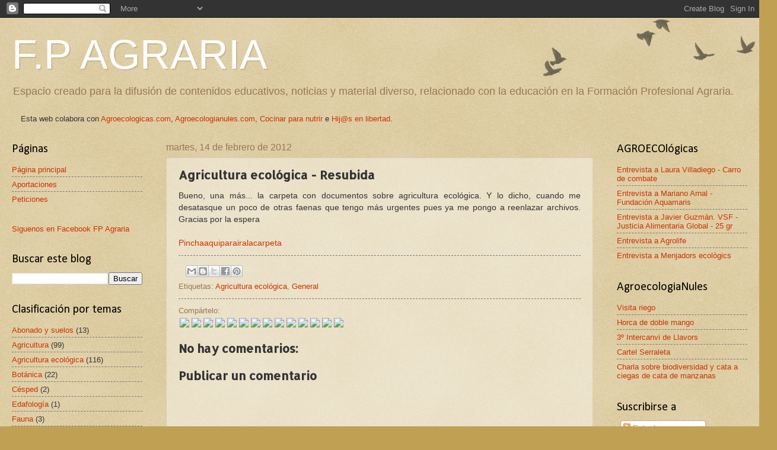

--- FILE ---
content_type: text/html; charset=UTF-8
request_url: http://www.fpagraria.com/2012/02/agricultura-ecologica-resubida.html
body_size: 15962
content:
<!DOCTYPE html>
<html class='v2' dir='ltr' xmlns='http://www.w3.org/1999/xhtml' xmlns:b='http://www.google.com/2005/gml/b' xmlns:data='http://www.google.com/2005/gml/data' xmlns:expr='http://www.google.com/2005/gml/expr'>
<head>
<link href='https://www.blogger.com/static/v1/widgets/335934321-css_bundle_v2.css' rel='stylesheet' type='text/css'/>
<meta content='IE=EmulateIE7' http-equiv='X-UA-Compatible'/>
<meta content='width=1100' name='viewport'/>
<meta content='text/html; charset=UTF-8' http-equiv='Content-Type'/>
<meta content='blogger' name='generator'/>
<link href='http://www.fpagraria.com/favicon.ico' rel='icon' type='image/x-icon'/>
<link href='http://www.fpagraria.com/2012/02/agricultura-ecologica-resubida.html' rel='canonical'/>
<link rel="alternate" type="application/atom+xml" title="F.P AGRARIA - Atom" href="http://www.fpagraria.com/feeds/posts/default" />
<link rel="alternate" type="application/rss+xml" title="F.P AGRARIA - RSS" href="http://www.fpagraria.com/feeds/posts/default?alt=rss" />
<link rel="service.post" type="application/atom+xml" title="F.P AGRARIA - Atom" href="https://www.blogger.com/feeds/5764761805647296269/posts/default" />

<link rel="alternate" type="application/atom+xml" title="F.P AGRARIA - Atom" href="http://www.fpagraria.com/feeds/107131044364725329/comments/default" />
<!--Can't find substitution for tag [blog.ieCssRetrofitLinks]-->
<meta content='http://www.fpagraria.com/2012/02/agricultura-ecologica-resubida.html' property='og:url'/>
<meta content='Agricultura ecológica - Resubida' property='og:title'/>
<meta content=' Bueno, una más... la carpeta con documentos sobre agricultura ecológica. Y lo dicho, cuando me desatasque un poco de otras faenas que tengo...' property='og:description'/>
<title>F.P AGRARIA: Agricultura ecológica - Resubida</title>
<style type='text/css'>@font-face{font-family:'Allerta Stencil';font-style:normal;font-weight:400;font-display:swap;src:url(//fonts.gstatic.com/s/allertastencil/v24/HTx0L209KT-LmIE9N7OR6eiycOe1_Db29XP-vA.woff2)format('woff2');unicode-range:U+0000-00FF,U+0131,U+0152-0153,U+02BB-02BC,U+02C6,U+02DA,U+02DC,U+0304,U+0308,U+0329,U+2000-206F,U+20AC,U+2122,U+2191,U+2193,U+2212,U+2215,U+FEFF,U+FFFD;}@font-face{font-family:'Calibri';font-style:normal;font-weight:400;font-display:swap;src:url(//fonts.gstatic.com/l/font?kit=J7afnpV-BGlaFfdAhLEY67FIEjg&skey=a1029226f80653a8&v=v15)format('woff2');unicode-range:U+0000-00FF,U+0131,U+0152-0153,U+02BB-02BC,U+02C6,U+02DA,U+02DC,U+0304,U+0308,U+0329,U+2000-206F,U+20AC,U+2122,U+2191,U+2193,U+2212,U+2215,U+FEFF,U+FFFD;}</style>
<style id='page-skin-1' type='text/css'><!--
/*
-----------------------------------------------
Blogger Template Style
Name:     Watermark
Designer: Josh Peterson
URL:      www.noaesthetic.com
----------------------------------------------- */
/* Variable definitions
====================
<Variable name="keycolor" description="Main Color" type="color" default="#c0a154"/>
<Group description="Page Text" selector="body">
<Variable name="body.font" description="Font" type="font"
default="normal normal 14px Arial, Tahoma, Helvetica, FreeSans, sans-serif"/>
<Variable name="body.text.color" description="Text Color" type="color" default="#333333"/>
</Group>
<Group description="Backgrounds" selector=".main-inner">
<Variable name="body.background.color" description="Outer Background" type="color" default="#c0a154"/>
<Variable name="footer.background.color" description="Footer Background" type="color" default="transparent"/>
</Group>
<Group description="Links" selector=".main-inner">
<Variable name="link.color" description="Link Color" type="color" default="#cc3300"/>
<Variable name="link.visited.color" description="Visited Color" type="color" default="#993322"/>
<Variable name="link.hover.color" description="Hover Color" type="color" default="#ff3300"/>
</Group>
<Group description="Blog Title" selector=".header h1">
<Variable name="header.font" description="Title Font" type="font"
default="normal normal 60px Georgia, Utopia, 'Palatino Linotype', Palatino, serif"/>
<Variable name="header.text.color" description="Title Color" type="color" default="#ffffff" />
</Group>
<Group description="Blog Description" selector=".header .description">
<Variable name="description.text.color" description="Description Color" type="color"
default="#997755" />
</Group>
<Group description="Tabs Text" selector=".tabs-inner .widget li a">
<Variable name="tabs.font" description="Font" type="font"
default="normal normal 20px Georgia, Utopia, 'Palatino Linotype', Palatino, serif"/>
<Variable name="tabs.text.color" description="Text Color" type="color" default="#cc3300"/>
<Variable name="tabs.selected.text.color" description="Selected Color" type="color" default="#000000"/>
</Group>
<Group description="Tabs Background" selector=".tabs-outer .PageList">
<Variable name="tabs.background.color" description="Background Color" type="color" default="transparent"/>
<Variable name="tabs.separator.color" description="Separator Color" type="color" default="#c0a154"/>
</Group>
<Group description="Date Header" selector="h2.date-header">
<Variable name="date.font" description="Font" type="font"
default="normal normal 16px Arial, Tahoma, Helvetica, FreeSans, sans-serif"/>
<Variable name="date.text.color" description="Text Color" type="color" default="#997755"/>
</Group>
<Group description="Post" selector="h3.post-title, .comments h4">
<Variable name="post.title.font" description="Title Font" type="font"
default="normal normal 30px Georgia, Utopia, 'Palatino Linotype', Palatino, serif"/>
<Variable name="post.background.color" description="Background Color" type="color" default="transparent"/>
<Variable name="post.border.color" description="Border Color" type="color" default="#ccbb99" />
</Group>
<Group description="Post Footer" selector=".post-footer">
<Variable name="post.footer.text.color" description="Text Color" type="color" default="#997755"/>
</Group>
<Group description="Gadgets" selector="h2">
<Variable name="widget.title.font" description="Title Font" type="font"
default="normal normal 20px Georgia, Utopia, 'Palatino Linotype', Palatino, serif"/>
<Variable name="widget.title.text.color" description="Title Color" type="color" default="#000000"/>
<Variable name="widget.alternate.text.color" description="Alternate Color" type="color" default="#777777"/>
</Group>
<Group description="Footer" selector=".footer-inner">
<Variable name="footer.text.color" description="Text Color" type="color" default="#333333"/>
<Variable name="footer.widget.title.text.color" description="Gadget Title Color" type="color" default="#000000"/>
</Group>
<Group description="Footer Links" selector=".footer-inner">
<Variable name="footer.link.color" description="Link Color" type="color" default="#cc3300"/>
<Variable name="footer.link.visited.color" description="Visited Color" type="color" default="#993322"/>
<Variable name="footer.link.hover.color" description="Hover Color" type="color" default="#ff3300"/>
</Group>
<Variable name="body.background" description="Body Background" type="background"
color="#c0a154" default="$(color) url(//www.blogblog.com/1kt/watermark/body_background_birds.png) repeat scroll top left"/>
<Variable name="body.background.overlay" description="Overlay Background" type="background" color="#c0a154"
default="transparent url(//www.blogblog.com/1kt/watermark/body_overlay_birds.png) no-repeat scroll top right"/>
<Variable name="body.background.overlay.height" description="Overlay Background Height" type="length" default="121px"/>
<Variable name="tabs.background.inner" description="Tabs Background Inner" type="url" default="none"/>
<Variable name="tabs.background.outer" description="Tabs Background Outer" type="url" default="none"/>
<Variable name="tabs.border.size" description="Tabs Border Size" type="length" default="0"/>
<Variable name="tabs.shadow.spread" description="Tabs Shadow Spread" type="length" default="0"/>
<Variable name="main.padding.top" description="Main Padding Top" type="length" default="30px"/>
<Variable name="main.cap.height" description="Main Cap Height" type="length" default="0"/>
<Variable name="main.cap.image" description="Main Cap Image" type="url" default="none"/>
<Variable name="main.cap.overlay" description="Main Cap Overlay" type="url" default="none"/>
<Variable name="main.background" description="Main Background" type="background"
default="transparent none no-repeat scroll top left"/>
<Variable name="post.background.url" description="Post Background URL" type="url"
default="url(//www.blogblog.com/1kt/watermark/post_background_birds.png)"/>
<Variable name="post.border.size" description="Post Border Size" type="length" default="1px"/>
<Variable name="post.border.style" description="Post Border Style" type="string" default="dotted"/>
<Variable name="post.shadow.spread" description="Post Shadow Spread" type="length" default="0"/>
<Variable name="footer.background" description="Footer Background" type="background"
color="#330000" default="$(color) url(//www.blogblog.com/1kt/watermark/body_background_navigator.png) repeat scroll top left"/>
<Variable name="mobile.background.overlay" description="Mobile Background Overlay" type="string"
default="transparent none repeat scroll top left"/>
<Variable name="startSide" description="Side where text starts in blog language" type="automatic" default="left"/>
<Variable name="endSide" description="Side where text ends in blog language" type="automatic" default="right"/>
*/
/* Use this with templates/1ktemplate-*.html */
/* Content
----------------------------------------------- */
body, .body-fauxcolumn-outer {
font: normal normal 14px Arial, Tahoma, Helvetica, FreeSans, sans-serif;
color: #333333;
background: #c0a154 url(http://www.blogblog.com/1kt/watermark/body_background_birds.png) repeat scroll top left;
}
html body .content-outer {
min-width: 0;
max-width: 100%;
width: 100%;
}
.content-outer {
font-size: 92%;
}
a:link {
text-decoration:none;
color: #cc3300;
}
a:visited {
text-decoration:none;
color: #993322;
}
a:hover {
text-decoration:underline;
color: #ff3300;
}
.body-fauxcolumns .cap-top {
margin-top: 30px;
background: transparent url(http://www.blogblog.com/1kt/watermark/body_overlay_birds.png) no-repeat scroll top right;
height: 121px;
}
.content-inner {
padding: 0;
}
/* Header
----------------------------------------------- */
.header-inner .Header .titlewrapper,
.header-inner .Header .descriptionwrapper {
padding-left: 20px;
padding-right: 20px;
}
.Header h1 {
font: normal normal 70px Impact, sans-serif;
color: #ffffff;
text-shadow: 2px 2px rgba(0, 0, 0, .1);
}
.Header h1 a {
color: #ffffff;
}
.Header .description {
font-size: 140%;
color: #997755;
}
/* Tabs
----------------------------------------------- */
.tabs-inner .section {
margin: 0 20px;
}
.tabs-inner .PageList, .tabs-inner .LinkList, .tabs-inner .Labels {
margin-left: -11px;
margin-right: -11px;
background-color: transparent;
border-top: 0 solid #ffffff;
border-bottom: 0 solid #ffffff;
-moz-box-shadow: 0 0 0 rgba(0, 0, 0, .3);
-webkit-box-shadow: 0 0 0 rgba(0, 0, 0, .3);
-goog-ms-box-shadow: 0 0 0 rgba(0, 0, 0, .3);
box-shadow: 0 0 0 rgba(0, 0, 0, .3);
}
.tabs-inner .PageList .widget-content,
.tabs-inner .LinkList .widget-content,
.tabs-inner .Labels .widget-content {
margin: -3px -11px;
background: transparent none  no-repeat scroll right;
}
.tabs-inner .widget ul {
padding: 2px 25px;
max-height: 34px;
background: transparent none no-repeat scroll left;
}
.tabs-inner .widget li {
border: none;
}
.tabs-inner .widget li a {
display: inline-block;
padding: .25em 1em;
font: normal normal 20px Georgia, Utopia, 'Palatino Linotype', Palatino, serif;
color: #cc3300;
border-right: 1px solid #c0a154;
}
.tabs-inner .widget li:first-child a {
border-left: 1px solid #c0a154;
}
.tabs-inner .widget li.selected a, .tabs-inner .widget li a:hover {
color: #000000;
}
/* Headings
----------------------------------------------- */
h2 {
font: normal normal 20px Calibri;
color: #000000;
margin: 0 0 .5em;
}
h2.date-header {
font: normal normal 16px Arial, Tahoma, Helvetica, FreeSans, sans-serif;
color: #997755;
}
/* Main
----------------------------------------------- */
.main-inner .column-center-inner,
.main-inner .column-left-inner,
.main-inner .column-right-inner {
padding: 0 5px;
}
.main-outer {
margin-top: 0;
background: transparent none no-repeat scroll top left;
}
.main-inner {
padding-top: 30px;
}
.main-cap-top {
position: relative;
}
.main-cap-top .cap-right {
position: absolute;
height: 0;
width: 100%;
bottom: 0;
background: transparent none repeat-x scroll bottom center;
}
.main-cap-top .cap-left {
position: absolute;
height: 245px;
width: 280px;
right: 0;
bottom: 0;
background: transparent none no-repeat scroll bottom left;
}
/* Posts
----------------------------------------------- */
.post-outer {
padding: 15px 20px;
margin: 0 0 25px;
background: transparent url(http://www.blogblog.com/1kt/watermark/post_background_birds.png) repeat scroll top left;
_background-image: none;
border: dotted 1px #ccbb99;
-moz-box-shadow: 0 0 0 rgba(0, 0, 0, .1);
-webkit-box-shadow: 0 0 0 rgba(0, 0, 0, .1);
-goog-ms-box-shadow: 0 0 0 rgba(0, 0, 0, .1);
box-shadow: 0 0 0 rgba(0, 0, 0, .1);
}
h3.post-title {
font: normal bold 20px Allerta Stencil;
margin: 0;
}
.comments h4 {
font: normal bold 20px Allerta Stencil;
margin: 1em 0 0;
}
.post-body {
font-size: 105%;
line-height: 1.5;
position: relative;
}
.post-header {
margin: 0 0 1em;
color: #997755;
}
.post-footer {
margin: 10px 0 0;
padding: 10px 0 0;
color: #997755;
border-top: dashed 1px #777777;
}
#blog-pager {
font-size: 140%
}
#comments .comment-author {
padding-top: 1.5em;
border-top: dashed 1px #777777;
background-position: 0 1.5em;
}
#comments .comment-author:first-child {
padding-top: 0;
border-top: none;
}
.avatar-image-container {
margin: .2em 0 0;
}
/* Comments
----------------------------------------------- */
.comments .comments-content .icon.blog-author {
background-repeat: no-repeat;
background-image: url([data-uri]);
}
.comments .comments-content .loadmore a {
border-top: 1px solid #777777;
border-bottom: 1px solid #777777;
}
.comments .continue {
border-top: 2px solid #777777;
}
/* Widgets
----------------------------------------------- */
.widget ul, .widget #ArchiveList ul.flat {
padding: 0;
list-style: none;
}
.widget ul li, .widget #ArchiveList ul.flat li {
padding: .35em 0;
text-indent: 0;
border-top: dashed 1px #777777;
}
.widget ul li:first-child, .widget #ArchiveList ul.flat li:first-child {
border-top: none;
}
.widget .post-body ul {
list-style: disc;
}
.widget .post-body ul li {
border: none;
}
.widget .zippy {
color: #777777;
}
.post-body img, .post-body .tr-caption-container, .Profile img, .Image img,
.BlogList .item-thumbnail img {
padding: 5px;
background: #fff;
-moz-box-shadow: 1px 1px 5px rgba(0, 0, 0, .5);
-webkit-box-shadow: 1px 1px 5px rgba(0, 0, 0, .5);
-goog-ms-box-shadow: 1px 1px 5px rgba(0, 0, 0, .5);
box-shadow: 1px 1px 5px rgba(0, 0, 0, .5);
}
.post-body img, .post-body .tr-caption-container {
padding: 8px;
}
.post-body .tr-caption-container {
color: #333333;
}
.post-body .tr-caption-container img {
padding: 0;
background: transparent;
border: none;
-moz-box-shadow: 0 0 0 rgba(0, 0, 0, .1);
-webkit-box-shadow: 0 0 0 rgba(0, 0, 0, .1);
-goog-ms-box-shadow: 0 0 0 rgba(0, 0, 0, .1);
box-shadow: 0 0 0 rgba(0, 0, 0, .1);
}
/* Footer
----------------------------------------------- */
.footer-outer {
color:#ccbb99;
background: #330000 url(http://www.blogblog.com/1kt/watermark/body_background_navigator.png) repeat scroll top left;
}
.footer-outer a {
color: #ff7755;
}
.footer-outer a:visited {
color: #dd5533;
}
.footer-outer a:hover {
color: #ff9977;
}
.footer-outer .widget h2 {
color: #eeddbb;
}
/* Mobile
----------------------------------------------- */
body.mobile  {
background-size: 100% auto;
}
.mobile .body-fauxcolumn-outer {
background: transparent none repeat scroll top left;
}
html .mobile .mobile-date-outer {
border-bottom: none;
background: transparent url(http://www.blogblog.com/1kt/watermark/post_background_birds.png) repeat scroll top left;
_background-image: none;
margin-bottom: 10px;
}
.mobile .main-cap-top {
z-index: -1;
}
.mobile .content-outer {
font-size: 100%;
}
.mobile .post-outer {
padding: 10px;
}
.mobile .main-cap-top .cap-left {
background: transparent none no-repeat scroll bottom left;
}
.mobile .body-fauxcolumns .cap-top {
margin: 0;
}
.mobile-link-button {
background: transparent url(http://www.blogblog.com/1kt/watermark/post_background_birds.png) repeat scroll top left;
}
.mobile-link-button a:link, .mobile-link-button a:visited {
color: #cc3300;
}
.mobile-index-date .date-header {
color: #997755;
}
.mobile-index-contents {
color: #333333;
}
.mobile .tabs-inner .section {
margin: 0;
}
.mobile .tabs-inner .PageList {
margin-left: 0;
margin-right: 0;
}
.mobile .tabs-inner .PageList .widget-content {
margin: 0;
color: #000000;
background: transparent url(http://www.blogblog.com/1kt/watermark/post_background_birds.png) repeat scroll top left;
}
.mobile .tabs-inner .PageList .widget-content .pagelist-arrow {
border-left: 1px solid #c0a154;
}

--></style>
<style id='template-skin-1' type='text/css'><!--
body {
min-width: 1280px;
}
.content-outer, .content-fauxcolumn-outer, .region-inner {
min-width: 1280px;
max-width: 1280px;
_width: 1280px;
}
.main-inner .columns {
padding-left: 260px;
padding-right: 260px;
}
.main-inner .fauxcolumn-center-outer {
left: 260px;
right: 260px;
/* IE6 does not respect left and right together */
_width: expression(this.parentNode.offsetWidth -
parseInt("260px") -
parseInt("260px") + 'px');
}
.main-inner .fauxcolumn-left-outer {
width: 260px;
}
.main-inner .fauxcolumn-right-outer {
width: 260px;
}
.main-inner .column-left-outer {
width: 260px;
right: 100%;
margin-left: -260px;
}
.main-inner .column-right-outer {
width: 260px;
margin-right: -260px;
}
#layout {
min-width: 0;
}
#layout .content-outer {
min-width: 0;
width: 800px;
}
#layout .region-inner {
min-width: 0;
width: auto;
}
--></style>
<!-- EFECTO PUSHBUTTON EN BOOKMARKS -->
<style type='text/css'>
 .pushbutton a:hover{
 position: relative;
 top: 1px; left: 1px;
 outline:none;
 }
 .bookmark table{
 background-color:#000911;
 border:1px hidden gray;
 padding:10px;

 }
 .bookmark td{
 font-size: 1em;
 text-align: center;
 vertical-align: middle;
 color: #CCCCCC;
 }
 .bookmark img{
 vertical-align: middle;
 }
 </style>
<link href='https://www.blogger.com/dyn-css/authorization.css?targetBlogID=5764761805647296269&amp;zx=8c433056-9f94-49b1-a441-e65c56c8ce3a' media='none' onload='if(media!=&#39;all&#39;)media=&#39;all&#39;' rel='stylesheet'/><noscript><link href='https://www.blogger.com/dyn-css/authorization.css?targetBlogID=5764761805647296269&amp;zx=8c433056-9f94-49b1-a441-e65c56c8ce3a' rel='stylesheet'/></noscript>
<meta name='google-adsense-platform-account' content='ca-host-pub-1556223355139109'/>
<meta name='google-adsense-platform-domain' content='blogspot.com'/>

</head>
<body class='loading'>
<div class='navbar section' id='navbar'><div class='widget Navbar' data-version='1' id='Navbar1'><script type="text/javascript">
    function setAttributeOnload(object, attribute, val) {
      if(window.addEventListener) {
        window.addEventListener('load',
          function(){ object[attribute] = val; }, false);
      } else {
        window.attachEvent('onload', function(){ object[attribute] = val; });
      }
    }
  </script>
<div id="navbar-iframe-container"></div>
<script type="text/javascript" src="https://apis.google.com/js/platform.js"></script>
<script type="text/javascript">
      gapi.load("gapi.iframes:gapi.iframes.style.bubble", function() {
        if (gapi.iframes && gapi.iframes.getContext) {
          gapi.iframes.getContext().openChild({
              url: 'https://www.blogger.com/navbar/5764761805647296269?po\x3d107131044364725329\x26origin\x3dhttp://www.fpagraria.com',
              where: document.getElementById("navbar-iframe-container"),
              id: "navbar-iframe"
          });
        }
      });
    </script><script type="text/javascript">
(function() {
var script = document.createElement('script');
script.type = 'text/javascript';
script.src = '//pagead2.googlesyndication.com/pagead/js/google_top_exp.js';
var head = document.getElementsByTagName('head')[0];
if (head) {
head.appendChild(script);
}})();
</script>
</div></div>
<div class='body-fauxcolumns'>
<div class='fauxcolumn-outer body-fauxcolumn-outer'>
<div class='cap-top'>
<div class='cap-left'></div>
<div class='cap-right'></div>
</div>
<div class='fauxborder-left'>
<div class='fauxborder-right'></div>
<div class='fauxcolumn-inner'>
</div>
</div>
<div class='cap-bottom'>
<div class='cap-left'></div>
<div class='cap-right'></div>
</div>
</div>
</div>
<div class='content'>
<div class='content-fauxcolumns'>
<div class='fauxcolumn-outer content-fauxcolumn-outer'>
<div class='cap-top'>
<div class='cap-left'></div>
<div class='cap-right'></div>
</div>
<div class='fauxborder-left'>
<div class='fauxborder-right'></div>
<div class='fauxcolumn-inner'>
</div>
</div>
<div class='cap-bottom'>
<div class='cap-left'></div>
<div class='cap-right'></div>
</div>
</div>
</div>
<div class='content-outer'>
<div class='content-cap-top cap-top'>
<div class='cap-left'></div>
<div class='cap-right'></div>
</div>
<div class='fauxborder-left content-fauxborder-left'>
<div class='fauxborder-right content-fauxborder-right'></div>
<div class='content-inner'>
<header>
<div class='header-outer'>
<div class='header-cap-top cap-top'>
<div class='cap-left'></div>
<div class='cap-right'></div>
</div>
<div class='fauxborder-left header-fauxborder-left'>
<div class='fauxborder-right header-fauxborder-right'></div>
<div class='region-inner header-inner'>
<div class='header section' id='header'><div class='widget Header' data-version='1' id='Header1'>
<div id='header-inner'>
<div class='titlewrapper'>
<h1 class='title'>
<a href='http://www.fpagraria.com/'>
F.P AGRARIA
</a>
</h1>
</div>
<div class='descriptionwrapper'>
<p class='description'><span>Espacio creado para la difusión de contenidos educativos, noticias y material diverso, relacionado con la educación en la Formación Profesional Agraria.</span></p>
</div>
</div>
</div></div>
</div>
</div>
<div class='header-cap-bottom cap-bottom'>
<div class='cap-left'></div>
<div class='cap-right'></div>
</div>
</div>
</header>
<div class='tabs-outer'>
<div class='tabs-cap-top cap-top'>
<div class='cap-left'></div>
<div class='cap-right'></div>
</div>
<div class='fauxborder-left tabs-fauxborder-left'>
<div class='fauxborder-right tabs-fauxborder-right'></div>
<div class='region-inner tabs-inner'>
<div class='tabs section' id='crosscol'><div class='widget Text' data-version='1' id='Text1'>
<div class='widget-content'>
<span style="font-weight: normal;">Esta web colabora con </span><b style="font-weight: normal;"><a href="http://agroecologicas.com/">Agroecologicas.com</a>, </b> <b style="font-weight: normal;"><a href="http://agroecologianules.blogspot.com/">Agroecologianules.com</a>, </b><b style="font-weight: normal;"><a href="http://cocinarparanutrir.blogspot.com/">Cocinar para nutrir</a> e <a href="http://www.hijosenlibertad.com">Hij@s en libertad</a>.</b>
</div>
<div class='clear'></div>
</div></div>
<div class='tabs no-items section' id='crosscol-overflow'></div>
</div>
</div>
<div class='tabs-cap-bottom cap-bottom'>
<div class='cap-left'></div>
<div class='cap-right'></div>
</div>
</div>
<div class='main-outer'>
<div class='main-cap-top cap-top'>
<div class='cap-left'></div>
<div class='cap-right'></div>
</div>
<div class='fauxborder-left main-fauxborder-left'>
<div class='fauxborder-right main-fauxborder-right'></div>
<div class='region-inner main-inner'>
<div class='columns fauxcolumns'>
<div class='fauxcolumn-outer fauxcolumn-center-outer'>
<div class='cap-top'>
<div class='cap-left'></div>
<div class='cap-right'></div>
</div>
<div class='fauxborder-left'>
<div class='fauxborder-right'></div>
<div class='fauxcolumn-inner'>
</div>
</div>
<div class='cap-bottom'>
<div class='cap-left'></div>
<div class='cap-right'></div>
</div>
</div>
<div class='fauxcolumn-outer fauxcolumn-left-outer'>
<div class='cap-top'>
<div class='cap-left'></div>
<div class='cap-right'></div>
</div>
<div class='fauxborder-left'>
<div class='fauxborder-right'></div>
<div class='fauxcolumn-inner'>
</div>
</div>
<div class='cap-bottom'>
<div class='cap-left'></div>
<div class='cap-right'></div>
</div>
</div>
<div class='fauxcolumn-outer fauxcolumn-right-outer'>
<div class='cap-top'>
<div class='cap-left'></div>
<div class='cap-right'></div>
</div>
<div class='fauxborder-left'>
<div class='fauxborder-right'></div>
<div class='fauxcolumn-inner'>
</div>
</div>
<div class='cap-bottom'>
<div class='cap-left'></div>
<div class='cap-right'></div>
</div>
</div>
<!-- corrects IE6 width calculation -->
<div class='columns-inner'>
<div class='column-center-outer'>
<div class='column-center-inner'>
<div class='main section' id='main'><div class='widget Blog' data-version='1' id='Blog1'>
<div class='blog-posts hfeed'>

          <div class="date-outer">
        
<h2 class='date-header'><span>martes, 14 de febrero de 2012</span></h2>

          <div class="date-posts">
        
<div class='post-outer'>
<div class='post hentry'>
<a name='107131044364725329'></a>
<h3 class='post-title entry-title'>
Agricultura ecológica - Resubida
</h3>
<div class='post-header'>
<div class='post-header-line-1'></div>
</div>
<div class='post-body entry-content' id='post-body-107131044364725329'>
<div style="text-align: justify;">
Bueno, una más... la carpeta con documentos sobre agricultura ecológica. Y lo dicho, cuando me desatasque un poco de otras faenas que tengo más urgentes pues ya me pongo a reenlazar archivos. Gracias por la espera</div>
<div style="text-align: justify;">
<br /></div>
<div style="text-align: justify;">
<a href="http://adf.ly/5UQKR" target="_blank">Pinchaaquiparairalacarpeta</a></div>
<div style='clear: both;'></div>
</div>
<div class='post-footer'>
<div class='post-footer-line post-footer-line-1'><span class='post-comment-link'>
</span>
<div class='post-share-buttons goog-inline-block'>
<a class='goog-inline-block share-button sb-email' href='https://www.blogger.com/share-post.g?blogID=5764761805647296269&postID=107131044364725329&target=email' target='_blank' title='Enviar por correo electrónico'><span class='share-button-link-text'>Enviar por correo electrónico</span></a><a class='goog-inline-block share-button sb-blog' href='https://www.blogger.com/share-post.g?blogID=5764761805647296269&postID=107131044364725329&target=blog' onclick='window.open(this.href, "_blank", "height=270,width=475"); return false;' target='_blank' title='Escribe un blog'><span class='share-button-link-text'>Escribe un blog</span></a><a class='goog-inline-block share-button sb-twitter' href='https://www.blogger.com/share-post.g?blogID=5764761805647296269&postID=107131044364725329&target=twitter' target='_blank' title='Compartir en X'><span class='share-button-link-text'>Compartir en X</span></a><a class='goog-inline-block share-button sb-facebook' href='https://www.blogger.com/share-post.g?blogID=5764761805647296269&postID=107131044364725329&target=facebook' onclick='window.open(this.href, "_blank", "height=430,width=640"); return false;' target='_blank' title='Compartir con Facebook'><span class='share-button-link-text'>Compartir con Facebook</span></a><a class='goog-inline-block share-button sb-pinterest' href='https://www.blogger.com/share-post.g?blogID=5764761805647296269&postID=107131044364725329&target=pinterest' target='_blank' title='Compartir en Pinterest'><span class='share-button-link-text'>Compartir en Pinterest</span></a>
</div>
<span class='post-backlinks post-comment-link'>
</span>
<span class='post-icons'>
<span class='item-control blog-admin pid-237507176'>
<a href='https://www.blogger.com/post-edit.g?blogID=5764761805647296269&postID=107131044364725329&from=pencil' title='Editar entrada'>
<img alt='' class='icon-action' height='18' src='https://resources.blogblog.com/img/icon18_edit_allbkg.gif' width='18'/>
</a>
</span>
</span>
</div>
<div class='post-footer-line post-footer-line-2'><span class='post-labels'>
Etiquetas:
<a href='http://www.fpagraria.com/search/label/Agricultura%20ecol%C3%B3gica' rel='tag'>Agricultura ecológica</a>,
<a href='http://www.fpagraria.com/search/label/General' rel='tag'>General</a>
</span>
</div>
<div class='post-footer-line post-footer-line-3'><span class='reaction-buttons'>
<p align='left' class='post-footer'>
<td style='vertical-align:middle' valign='middle' width='15%'><div>Compártelo:</div></td><span class='pushbutton'><a href='http://del.icio.us/post?url=http://www.fpagraria.com/2012/02/agricultura-ecologica-resubida.html&title=Agricultura ecológica - Resubida' rel='nofollow' target='_blank'><img src='http://img188.imageshack.us/img188/5378/delicioushx9.gif' style='border:0px; padding:2px' valign='bottom'/></a></span><span class='pushbutton'><a href='http://bitacoras.com/anotaciones/http://www.fpagraria.com/2012/02/agricultura-ecologica-resubida.html'><img src='http://img10.imageshack.us/img10/9247/bitacoras.png' style='border:0px; padding:2px' valign='bottom'/></a></span><span class='pushbutton'><a href='http://www.fpagraria.com/feeds/posts/default' rel='nofollow' target='_blank'><img src='http://img188.imageshack.us/img188/9284/rssf.png' style='border:0px; padding:2px' valign='bottom'/></a></span><span class='pushbutton'><a href='http://digg.com/submit?url=http://www.fpagraria.com/2012/02/agricultura-ecologica-resubida.html&title=Agricultura ecológica - Resubida' rel='nofollow' target='_blank'><img src='http://img46.imageshack.us/img46/5803/digggn.gif' style='border:0px; padding:2px' valign='bottom'/></a></span><span class='pushbutton'><a href='http://www.google.com/bookmarks/mark?op=edit&bkmk=http://www.fpagraria.com/2012/02/agricultura-ecologica-resubida.html&title=Agricultura ecológica - Resubida' rel='nofollow' target='_blank'><img src='http://img34.imageshack.us/img34/2607/googlez.png' style='border:0px; padding:2px' valign='bottom'/></a></span><span class='pushbutton'><a href='http://myweb2.search.yahoo.com/myresults/bookmarklet?url=http://www.fpagraria.com/2012/02/agricultura-ecologica-resubida.html&title=Agricultura ecológica - Resubida' rel='nofollow' target='_blank'><img src='http://img207.imageshack.us/img207/6710/yahooweb.gif' style='border:0px; padding:2px' valign='bottom'/></a></span><span class='pushbutton'><a href='http://www.technorati.com/faves?url=http://www.fpagraria.com/2012/02/agricultura-ecologica-resubida.html&title=Agricultura ecológica - Resubida' rel='nofollow' target='_blank'><img src='http://img231.imageshack.us/img231/4666/technorati.gif' style='border:0px; padding:2px' valign='bottom'/></a></span><span class='pushbutton'><a href='http://meneame.net/submit.php?url=http://www.fpagraria.com/2012/02/agricultura-ecologica-resubida.html&title=Agricultura ecológica - Resubida' rel='nofollow' target='_blank'><img src='http://img207.imageshack.us/img207/3607/meneame.png' style='border:0px; padding:2px' valign='bottom'/></a></span><span class='pushbutton'><a href='http://tec.fresqui.com/post?url=http://www.fpagraria.com/2012/02/agricultura-ecologica-resubida.html&title=Agricultura ecológica - Resubida' rel='nofollow' target='_blank'><img src='http://img36.imageshack.us/img36/4478/fresquiam.png' style='border:0px; padding:2px' valign='bottom'/></a></span><span class='pushbutton'><a href='http://enchilame.com/submit.php?url=http://www.fpagraria.com/2012/02/agricultura-ecologica-resubida.html&title=Agricultura ecológica - Resubida' rel='nofollow' target='_blank'><img src='http://img41.imageshack.us/img41/517/enchilame.png' style='border:0px; padding:2px' valign='bottom'/></a></span><span class='pushbutton'><a href='http://twitter.com/home/?status=http://www.fpagraria.com/2012/02/agricultura-ecologica-resubida.html&title=Agricultura ecológica - Resubida' rel='nofollow' target='_blank'><img src='http://img60.imageshack.us/img60/2700/twitterq.png' style='border:0px; padding:2px' valign='bottom'/></a></span><span class='pushbutton'><a href='https://favorites.live.com/quickadd.aspx?marklet=1&mkt=en-us&url=http://www.fpagraria.com/2012/02/agricultura-ecologica-resubida.html&title=Agricultura ecológica - Resubida' rel='nofollow' target='_blank'><img src='http://img26.imageshack.us/img26/2134/liverww.png' style='border:0px; padding:2px' valign='bottom'/></a></span><span class='pushbutton'><a href='http://myspace.com/Modules/PostTo/Pages/?u=http://www.fpagraria.com/2012/02/agricultura-ecologica-resubida.html&t=Agricultura ecológica - Resubida' rel='nofollow' target='_blank'><img src='http://img8.imageshack.us/img8/8239/myspacexhm.png' style='border:0px; padding:2px' valign='bottom'/></a></span><span class='pushbutton'><a href='http://facebook.com/share.php?u=http://www.fpagraria.com/2012/02/agricultura-ecologica-resubida.html&title=Agricultura ecológica - Resubida' rel='nofollow' target='_blank'><img src='http://img170.imageshack.us/img170/3513/facebooko.png' style='border:0px; padding:2px' valign='bottom'/></a></span></p>
</span>
</div>
</div>
</div>
<div class='comments' id='comments'>
<a name='comments'></a>
<h4>No hay comentarios:</h4>
<div id='Blog1_comments-block-wrapper'>
<dl class='avatar-comment-indent' id='comments-block'>
</dl>
</div>
<p class='comment-footer'>
<div class='comment-form'>
<a name='comment-form'></a>
<h4 id='comment-post-message'>Publicar un comentario</h4>
<p>
</p>
<a href='https://www.blogger.com/comment/frame/5764761805647296269?po=107131044364725329&hl=es&saa=85391&origin=http://www.fpagraria.com' id='comment-editor-src'></a>
<iframe allowtransparency='true' class='blogger-iframe-colorize blogger-comment-from-post' frameborder='0' height='410px' id='comment-editor' name='comment-editor' src='' width='100%'></iframe>
<script src='https://www.blogger.com/static/v1/jsbin/2830521187-comment_from_post_iframe.js' type='text/javascript'></script>
<script type='text/javascript'>
      BLOG_CMT_createIframe('https://www.blogger.com/rpc_relay.html');
    </script>
</div>
</p>
</div>
</div>

        </div></div>
      
</div>
<div class='blog-pager' id='blog-pager'>
<span id='blog-pager-newer-link'>
<a class='blog-pager-newer-link' href='http://www.fpagraria.com/2012/03/avance-reenlace-documentos.html' id='Blog1_blog-pager-newer-link' title='Entrada más reciente'>Entrada más reciente</a>
</span>
<span id='blog-pager-older-link'>
<a class='blog-pager-older-link' href='http://www.fpagraria.com/2012/02/agricultura-resubida.html' id='Blog1_blog-pager-older-link' title='Entrada antigua'>Entrada antigua</a>
</span>
<a class='home-link' href='http://www.fpagraria.com/'>Inicio</a>
</div>
<div class='clear'></div>
<div class='post-feeds'>
<div class='feed-links'>
Suscribirse a:
<a class='feed-link' href='http://www.fpagraria.com/feeds/107131044364725329/comments/default' target='_blank' type='application/atom+xml'>Enviar comentarios (Atom)</a>
</div>
</div>
</div></div>
</div>
</div>
<div class='column-left-outer'>
<div class='column-left-inner'>
<aside>
<div class='sidebar section' id='sidebar-left-1'><div class='widget PageList' data-version='1' id='PageList1'>
<h2>Páginas</h2>
<div class='widget-content'>
<ul>
<li>
<a href='http://www.fpagraria.com/'>Página principal</a>
</li>
<li>
<a href='http://www.fpagraria.com/p/para-colaborar.html'>Aportaciones</a>
</li>
<li>
<a href='http://www.fpagraria.com/p/peticiones.html'>Peticiones</a>
</li>
</ul>
<div class='clear'></div>
</div>
</div><div class='widget HTML' data-version='1' id='HTML5'>
<div class='widget-content'>
<blink><a href="http://www.facebook.com/groups/293272367367190/" > Siguenos en Facebook FP Agraria </a></blink>
</div>
<div class='clear'></div>
</div><div class='widget HTML' data-version='1' id='HTML3'>
<div class='widget-content'>
<b>
<font size="3">
<script>




// ********** MAKE YOUR CHANGES HERE


var text="<a href="http://www.facebook.com/groups/293272367367190/">Siguenos en FACEBOOK</a>" // YOUR TEXT
var speed=60 // SPEED OF FADE


// ********** LEAVE THE NEXT BIT ALONE!




if (document.all||document.getElementById){
document.write('<span id="highlight">' + text + '</span>')
var storetext=document.getElementById? document.getElementById("highlight") : document.all.highlight
}
else
document.write(text)
var hex=new Array("00","14","28","3C","50","64","78","8C","A0","B4","C8","DC","F0")
var r=1
var g=1
var b=1
var seq=1
function changetext(){
rainbow="#"+hex[r]+hex[g]+hex[b]
storetext.style.color=rainbow
}
function change(){
if (seq==6){
b--
if (b==0)
seq=1
}
if (seq==5){
r++
if (r==12)
seq=6
}
if (seq==4){
g--
if (g==0)
seq=5
}
if (seq==3){
b++
if (b==12)
seq=4
}
if (seq==2){
r--
if (r==0)
seq=3
}
if (seq==1){
g++
if (g==12)
seq=2
}
changetext()
}
function starteffect(){
if (document.all||document.getElementById)
flash=setInterval("change()",speed)
}
starteffect()
</script>
</font></b>
</div>
<div class='clear'></div>
</div><div class='widget BlogSearch' data-version='1' id='BlogSearch1'>
<h2 class='title'>Buscar este blog</h2>
<div class='widget-content'>
<div id='BlogSearch1_form'>
<form action='http://www.fpagraria.com/search' class='gsc-search-box' target='_top'>
<table cellpadding='0' cellspacing='0' class='gsc-search-box'>
<tbody>
<tr>
<td class='gsc-input'>
<input autocomplete='off' class='gsc-input' name='q' size='10' title='search' type='text' value=''/>
</td>
<td class='gsc-search-button'>
<input class='gsc-search-button' title='search' type='submit' value='Buscar'/>
</td>
</tr>
</tbody>
</table>
</form>
</div>
</div>
<div class='clear'></div>
</div><div class='widget Label' data-version='1' id='Label1'>
<h2>Clasificación por temas</h2>
<div class='widget-content list-label-widget-content'>
<ul>
<li>
<a dir='ltr' href='http://www.fpagraria.com/search/label/Abonado%20y%20suelos'>Abonado y suelos</a>
<span dir='ltr'>(13)</span>
</li>
<li>
<a dir='ltr' href='http://www.fpagraria.com/search/label/Agricultura'>Agricultura</a>
<span dir='ltr'>(99)</span>
</li>
<li>
<a dir='ltr' href='http://www.fpagraria.com/search/label/Agricultura%20ecol%C3%B3gica'>Agricultura ecológica</a>
<span dir='ltr'>(116)</span>
</li>
<li>
<a dir='ltr' href='http://www.fpagraria.com/search/label/Bot%C3%A1nica'>Botánica</a>
<span dir='ltr'>(22)</span>
</li>
<li>
<a dir='ltr' href='http://www.fpagraria.com/search/label/C%C3%A9sped'>Césped</a>
<span dir='ltr'>(2)</span>
</li>
<li>
<a dir='ltr' href='http://www.fpagraria.com/search/label/Edafolog%C3%ADa'>Edafología</a>
<span dir='ltr'>(1)</span>
</li>
<li>
<a dir='ltr' href='http://www.fpagraria.com/search/label/Fauna'>Fauna</a>
<span dir='ltr'>(3)</span>
</li>
<li>
<a dir='ltr' href='http://www.fpagraria.com/search/label/Fitotecnia'>Fitotecnia</a>
<span dir='ltr'>(1)</span>
</li>
<li>
<a dir='ltr' href='http://www.fpagraria.com/search/label/Florister%C3%ADa'>Floristería</a>
<span dir='ltr'>(7)</span>
</li>
<li>
<a dir='ltr' href='http://www.fpagraria.com/search/label/Forestal'>Forestal</a>
<span dir='ltr'>(54)</span>
</li>
<li>
<a dir='ltr' href='http://www.fpagraria.com/search/label/Ganader%C3%ADa'>Ganadería</a>
<span dir='ltr'>(69)</span>
</li>
<li>
<a dir='ltr' href='http://www.fpagraria.com/search/label/General'>General</a>
<span dir='ltr'>(27)</span>
</li>
<li>
<a dir='ltr' href='http://www.fpagraria.com/search/label/Jardiner%C3%ADa'>Jardinería</a>
<span dir='ltr'>(133)</span>
</li>
<li>
<a dir='ltr' href='http://www.fpagraria.com/search/label/Legislaci%C3%B3n'>Legislación</a>
<span dir='ltr'>(1)</span>
</li>
<li>
<a dir='ltr' href='http://www.fpagraria.com/search/label/Maquinaria'>Maquinaria</a>
<span dir='ltr'>(7)</span>
</li>
<li>
<a dir='ltr' href='http://www.fpagraria.com/search/label/Medio%20ambiente'>Medio ambiente</a>
<span dir='ltr'>(23)</span>
</li>
<li>
<a dir='ltr' href='http://www.fpagraria.com/search/label/M%C3%A9todos%20de%20control%20fitosanitario'>Métodos de control fitosanitario</a>
<span dir='ltr'>(23)</span>
</li>
<li>
<a dir='ltr' href='http://www.fpagraria.com/search/label/Organizacion%20y%20gesti%C3%B3n%20de%20empresas%20agrarias'>Organizacion y gestión de empresas agrarias</a>
<span dir='ltr'>(1)</span>
</li>
<li>
<a dir='ltr' href='http://www.fpagraria.com/search/label/Poda'>Poda</a>
<span dir='ltr'>(5)</span>
</li>
<li>
<a dir='ltr' href='http://www.fpagraria.com/search/label/Presentaci%C3%B3n'>Presentación</a>
<span dir='ltr'>(1)</span>
</li>
<li>
<a dir='ltr' href='http://www.fpagraria.com/search/label/Producci%C3%B3n%20de%20plantas'>Producción de plantas</a>
<span dir='ltr'>(15)</span>
</li>
<li>
<a dir='ltr' href='http://www.fpagraria.com/search/label/Riego'>Riego</a>
<span dir='ltr'>(8)</span>
</li>
<li>
<a dir='ltr' href='http://www.fpagraria.com/search/label/Sin%20clasificar'>Sin clasificar</a>
<span dir='ltr'>(3)</span>
</li>
<li>
<a dir='ltr' href='http://www.fpagraria.com/search/label/Software'>Software</a>
<span dir='ltr'>(11)</span>
</li>
<li>
<a dir='ltr' href='http://www.fpagraria.com/search/label/Temas%20transversales'>Temas transversales</a>
<span dir='ltr'>(15)</span>
</li>
<li>
<a dir='ltr' href='http://www.fpagraria.com/search/label/Visitas%20extraescolares'>Visitas extraescolares</a>
<span dir='ltr'>(2)</span>
</li>
<li>
<a dir='ltr' href='http://www.fpagraria.com/search/label/Viverismo'>Viverismo</a>
<span dir='ltr'>(23)</span>
</li>
</ul>
<div class='clear'></div>
</div>
</div><div class='widget BlogArchive' data-version='1' id='BlogArchive1'>
<h2>Archivo del blog</h2>
<div class='widget-content'>
<div id='ArchiveList'>
<div id='BlogArchive1_ArchiveList'>
<ul class='flat'>
<li class='archivedate'>
<a href='http://www.fpagraria.com/2020/04/'>abril 2020</a> (1)
      </li>
<li class='archivedate'>
<a href='http://www.fpagraria.com/2016/09/'>septiembre 2016</a> (1)
      </li>
<li class='archivedate'>
<a href='http://www.fpagraria.com/2014/11/'>noviembre 2014</a> (2)
      </li>
<li class='archivedate'>
<a href='http://www.fpagraria.com/2014/06/'>junio 2014</a> (2)
      </li>
<li class='archivedate'>
<a href='http://www.fpagraria.com/2014/01/'>enero 2014</a> (10)
      </li>
<li class='archivedate'>
<a href='http://www.fpagraria.com/2013/12/'>diciembre 2013</a> (11)
      </li>
<li class='archivedate'>
<a href='http://www.fpagraria.com/2013/11/'>noviembre 2013</a> (2)
      </li>
<li class='archivedate'>
<a href='http://www.fpagraria.com/2013/10/'>octubre 2013</a> (10)
      </li>
<li class='archivedate'>
<a href='http://www.fpagraria.com/2013/09/'>septiembre 2013</a> (11)
      </li>
<li class='archivedate'>
<a href='http://www.fpagraria.com/2013/08/'>agosto 2013</a> (16)
      </li>
<li class='archivedate'>
<a href='http://www.fpagraria.com/2013/06/'>junio 2013</a> (32)
      </li>
<li class='archivedate'>
<a href='http://www.fpagraria.com/2013/05/'>mayo 2013</a> (9)
      </li>
<li class='archivedate'>
<a href='http://www.fpagraria.com/2013/04/'>abril 2013</a> (19)
      </li>
<li class='archivedate'>
<a href='http://www.fpagraria.com/2013/03/'>marzo 2013</a> (42)
      </li>
<li class='archivedate'>
<a href='http://www.fpagraria.com/2013/02/'>febrero 2013</a> (28)
      </li>
<li class='archivedate'>
<a href='http://www.fpagraria.com/2013/01/'>enero 2013</a> (9)
      </li>
<li class='archivedate'>
<a href='http://www.fpagraria.com/2012/12/'>diciembre 2012</a> (7)
      </li>
<li class='archivedate'>
<a href='http://www.fpagraria.com/2012/11/'>noviembre 2012</a> (51)
      </li>
<li class='archivedate'>
<a href='http://www.fpagraria.com/2012/10/'>octubre 2012</a> (5)
      </li>
<li class='archivedate'>
<a href='http://www.fpagraria.com/2012/09/'>septiembre 2012</a> (29)
      </li>
<li class='archivedate'>
<a href='http://www.fpagraria.com/2012/07/'>julio 2012</a> (1)
      </li>
<li class='archivedate'>
<a href='http://www.fpagraria.com/2012/06/'>junio 2012</a> (4)
      </li>
<li class='archivedate'>
<a href='http://www.fpagraria.com/2012/05/'>mayo 2012</a> (1)
      </li>
<li class='archivedate'>
<a href='http://www.fpagraria.com/2012/03/'>marzo 2012</a> (4)
      </li>
<li class='archivedate'>
<a href='http://www.fpagraria.com/2012/02/'>febrero 2012</a> (4)
      </li>
<li class='archivedate'>
<a href='http://www.fpagraria.com/2012/01/'>enero 2012</a> (8)
      </li>
<li class='archivedate'>
<a href='http://www.fpagraria.com/2011/12/'>diciembre 2011</a> (22)
      </li>
<li class='archivedate'>
<a href='http://www.fpagraria.com/2011/11/'>noviembre 2011</a> (54)
      </li>
<li class='archivedate'>
<a href='http://www.fpagraria.com/2011/10/'>octubre 2011</a> (18)
      </li>
<li class='archivedate'>
<a href='http://www.fpagraria.com/2011/09/'>septiembre 2011</a> (26)
      </li>
<li class='archivedate'>
<a href='http://www.fpagraria.com/2011/07/'>julio 2011</a> (1)
      </li>
<li class='archivedate'>
<a href='http://www.fpagraria.com/2011/05/'>mayo 2011</a> (27)
      </li>
<li class='archivedate'>
<a href='http://www.fpagraria.com/2011/04/'>abril 2011</a> (49)
      </li>
<li class='archivedate'>
<a href='http://www.fpagraria.com/2011/03/'>marzo 2011</a> (25)
      </li>
</ul>
</div>
</div>
<div class='clear'></div>
</div>
</div><div class='widget PopularPosts' data-version='1' id='PopularPosts1'>
<h2>Entradas populares</h2>
<div class='widget-content popular-posts'>
<ul>
<li>
<a href='http://www.fpagraria.com/2014/06/manual-practico-de-agricultura-organica.html'>Manual práctico de agricultura orgánica</a>
</li>
<li>
<a href='http://www.fpagraria.com/2020/04/arquitectura-del-paisaje-residencial.html'>Arquitectura del paisaje residencial</a>
</li>
<li>
<a href='http://www.fpagraria.com/2016/09/el-arbol-en-la-jardineria-y-el.html'>El árbol en la jardinería y el paisajismo</a>
</li>
<li>
<a href='http://www.fpagraria.com/2014/11/aplicaciones-de-modelos-ecologicos-la.html'>Aplicaciones de modelos ecológicos a la gestión de recursos</a>
</li>
<li>
<a href='http://www.fpagraria.com/2014/01/el-cultivo-ecologico-de-la-lechuga.html'>El cultivo ecológico de la lechuga</a>
</li>
</ul>
<div class='clear'></div>
</div>
</div><div class='widget Text' data-version='1' id='Text2'>
<div class='widget-content'>
<strong>AVISO LEGAL</strong><br/><br/><br/><p align="justify">Fpagraria.com no dispone de ningún material publicado en este blog.<br/><br/><br/>Solamente están publicados los enlaces a los materiales que son tomados de otros sitios de la Web. Por lo cual no se comete delito alguno, de igual forma si algún autor y/o editorial decide que sus intereses se están viendo afectados por la difusión y publicidad que se les otorga por medio de la web, con mucho gusto se recibirán las peticiones de eliminación de dicho material y se llevarán a cabo siempre y cuando sea la misma Editorial o el responsable de los derechos del libro.<br/><br/><br/><br/>Fpagraria.blogspot.com no tiene intención alguna de dañar los derechos o intereses de los propietarios del material, por lo que se está con la mayor de las disposiciones para atender sus peticiones.<br/><br/><br/>Por ultimo quiero aclarar que los colaboradores del blog no escanean ni copian libros desde ninguna parte, solo recopilan enlaces a los libros, los cuales son tomados de otros sitios de la WEB, por lo que no se infringe los derechos de autor.<br/><br/><br/>SI ALGUNO DE LOS TEXTOS QUE ESTÁN PUBLICADOS EN ESTE BLOG ES DE TU AGRADO &#161;CÓMPRALO! Y ASÍ AYUDAS A SU AUTOR.<br/><br/><br/></p>
</div>
<div class='clear'></div>
</div><div class='widget LinkList' data-version='1' id='LinkList1'>
<h2>Listado de Webs Importantes</h2>
<div class='widget-content'>
<ul>
<li><a href='http://www.agentesforestales.es/'>Agentes Forestales</a></li>
<li><a href='http://www.infoagro.com/agrovademecum/'>Agrovademecum de infoagro.</a></li>
<li><a href='http://iforem.forem.es/incual/visor/index.asp'>Catálogo Nacional de Cualificaciones de F.P</a></li>
<li><a href='http://www.forestales.net/'>Colegio de Ing. Técnicos Forestales</a></li>
<li><a href='http://www.educaplay.com/'>Creación de actividades interactivas</a></li>
<li><a href='http://www.dicciomed.es/php/diccio.php?estadistica=cc'>Diccionario médico-biológico, histórico y etimológico</a></li>
<li><a href='http://www.docentestic.es/mdm'>Elaboración de materiales didácticos online</a></li>
<li><a href='http://www.eeaf.es/default.aspx'>Escuela de arte floral</a></li>
<li><a href='http://exelearning.aprenderenred.net/'>eXe Learning en castellano</a></li>
<li><a href='http://www.agentesforestales.net/'>Foro de agentes forestales</a></li>
<li><a href='http://www.infoagro.com/'>Infoagro</a></li>
<li><a href='http://www.insht.es/portal/site/Insht/'>Instituto Nacional de Seguridad e Higiene en el Trabajo</a></li>
<li><a href='http://www.uclm.es/profesorado/porrasysoriano/docencia.htm'>Material sobre maquinaria agrícola</a></li>
<li><a href='http://www.educarm.es/portal/admin/webForm.php?aplicacion=DEPARTAMENTOS_FP_ACTIVIDADES_AGRARIAS&mode=visualizaAplicacionWeb&web=20&ar=133&zona=PROFESORES&menuSeleccionado='>Materiales de Fp Agraria de la Comunidad de Murcia</a></li>
<li><a href='http://www.marm.es/es/'>Ministerio de Agricultura de España</a></li>
<li><a href='http://todofp.es/'>Ministerio de Educación. Todo F.P</a></li>
<li><a href='http://www.marm.es/es/agricultura/temas/medios-de-produccion/productos-fitosanitarios/fitos.asp'>Registro productos fitosanitarios. Ministerio</a></li>
<li><a href='http://www.isahispana.com/treecare/brochures.aspx'>Socidad internacional de Arboricultura</a></li>
<li><a href='http://www.seea.es/'>Sociedad Española de Entomología</a></li>
<li><a href='http://www.onlinedoctranslator.com/translator.html'>Traductor online de documentos (IMPRESCINDIBLE)</a></li>
<li><a href='http://www.dejardineria.es/'>Web De Jardinería</a></li>
<li><a href='http://clic.xtec.cat/es/jclic/'>Zona jClic, creación de recursos educativos</a></li>
</ul>
<div class='clear'></div>
</div>
</div></div>
</aside>
</div>
</div>
<div class='column-right-outer'>
<div class='column-right-inner'>
<aside>
<div class='sidebar section' id='sidebar-right-1'><div class='widget Feed' data-version='1' id='Feed1'>
<h2>AGROECOlógicas</h2>
<div class='widget-content' id='Feed1_feedItemListDisplay'>
<span style='filter: alpha(25); opacity: 0.25;'>
<a href='http://agroecologicas.blogspot.com/feeds/posts/default'>Cargando...</a>
</span>
</div>
<div class='clear'></div>
</div><div class='widget Feed' data-version='1' id='Feed3'>
<h2>AgroecologiaNules</h2>
<div class='widget-content' id='Feed3_feedItemListDisplay'>
<span style='filter: alpha(25); opacity: 0.25;'>
<a href='http://agroecologianules.blogspot.com/feeds/posts/default'>Cargando...</a>
</span>
</div>
<div class='clear'></div>
</div><div class='widget Subscribe' data-version='1' id='Subscribe1'>
<div style='white-space:nowrap'>
<h2 class='title'>Suscribirse a</h2>
<div class='widget-content'>
<div class='subscribe-wrapper subscribe-type-POST'>
<div class='subscribe expanded subscribe-type-POST' id='SW_READER_LIST_Subscribe1POST' style='display:none;'>
<div class='top'>
<span class='inner' onclick='return(_SW_toggleReaderList(event, "Subscribe1POST"));'>
<img class='subscribe-dropdown-arrow' src='https://resources.blogblog.com/img/widgets/arrow_dropdown.gif'/>
<img align='absmiddle' alt='' border='0' class='feed-icon' src='https://resources.blogblog.com/img/icon_feed12.png'/>
Entradas
</span>
<div class='feed-reader-links'>
<a class='feed-reader-link' href='https://www.netvibes.com/subscribe.php?url=http%3A%2F%2Fwww.fpagraria.com%2Ffeeds%2Fposts%2Fdefault' target='_blank'>
<img src='https://resources.blogblog.com/img/widgets/subscribe-netvibes.png'/>
</a>
<a class='feed-reader-link' href='https://add.my.yahoo.com/content?url=http%3A%2F%2Fwww.fpagraria.com%2Ffeeds%2Fposts%2Fdefault' target='_blank'>
<img src='https://resources.blogblog.com/img/widgets/subscribe-yahoo.png'/>
</a>
<a class='feed-reader-link' href='http://www.fpagraria.com/feeds/posts/default' target='_blank'>
<img align='absmiddle' class='feed-icon' src='https://resources.blogblog.com/img/icon_feed12.png'/>
                  Atom
                </a>
</div>
</div>
<div class='bottom'></div>
</div>
<div class='subscribe' id='SW_READER_LIST_CLOSED_Subscribe1POST' onclick='return(_SW_toggleReaderList(event, "Subscribe1POST"));'>
<div class='top'>
<span class='inner'>
<img class='subscribe-dropdown-arrow' src='https://resources.blogblog.com/img/widgets/arrow_dropdown.gif'/>
<span onclick='return(_SW_toggleReaderList(event, "Subscribe1POST"));'>
<img align='absmiddle' alt='' border='0' class='feed-icon' src='https://resources.blogblog.com/img/icon_feed12.png'/>
Entradas
</span>
</span>
</div>
<div class='bottom'></div>
</div>
</div>
<div class='subscribe-wrapper subscribe-type-PER_POST'>
<div class='subscribe expanded subscribe-type-PER_POST' id='SW_READER_LIST_Subscribe1PER_POST' style='display:none;'>
<div class='top'>
<span class='inner' onclick='return(_SW_toggleReaderList(event, "Subscribe1PER_POST"));'>
<img class='subscribe-dropdown-arrow' src='https://resources.blogblog.com/img/widgets/arrow_dropdown.gif'/>
<img align='absmiddle' alt='' border='0' class='feed-icon' src='https://resources.blogblog.com/img/icon_feed12.png'/>
Comentarios
</span>
<div class='feed-reader-links'>
<a class='feed-reader-link' href='https://www.netvibes.com/subscribe.php?url=http%3A%2F%2Fwww.fpagraria.com%2Ffeeds%2F107131044364725329%2Fcomments%2Fdefault' target='_blank'>
<img src='https://resources.blogblog.com/img/widgets/subscribe-netvibes.png'/>
</a>
<a class='feed-reader-link' href='https://add.my.yahoo.com/content?url=http%3A%2F%2Fwww.fpagraria.com%2Ffeeds%2F107131044364725329%2Fcomments%2Fdefault' target='_blank'>
<img src='https://resources.blogblog.com/img/widgets/subscribe-yahoo.png'/>
</a>
<a class='feed-reader-link' href='http://www.fpagraria.com/feeds/107131044364725329/comments/default' target='_blank'>
<img align='absmiddle' class='feed-icon' src='https://resources.blogblog.com/img/icon_feed12.png'/>
                  Atom
                </a>
</div>
</div>
<div class='bottom'></div>
</div>
<div class='subscribe' id='SW_READER_LIST_CLOSED_Subscribe1PER_POST' onclick='return(_SW_toggleReaderList(event, "Subscribe1PER_POST"));'>
<div class='top'>
<span class='inner'>
<img class='subscribe-dropdown-arrow' src='https://resources.blogblog.com/img/widgets/arrow_dropdown.gif'/>
<span onclick='return(_SW_toggleReaderList(event, "Subscribe1PER_POST"));'>
<img align='absmiddle' alt='' border='0' class='feed-icon' src='https://resources.blogblog.com/img/icon_feed12.png'/>
Comentarios
</span>
</span>
</div>
<div class='bottom'></div>
</div>
</div>
<div style='clear:both'></div>
</div>
</div>
<div class='clear'></div>
</div><div class='widget Followers' data-version='1' id='Followers1'>
<h2 class='title'>Seguidores</h2>
<div class='widget-content'>
<div id='Followers1-wrapper'>
<div style='margin-right:2px;'>
<div><script type="text/javascript" src="https://apis.google.com/js/platform.js"></script>
<div id="followers-iframe-container"></div>
<script type="text/javascript">
    window.followersIframe = null;
    function followersIframeOpen(url) {
      gapi.load("gapi.iframes", function() {
        if (gapi.iframes && gapi.iframes.getContext) {
          window.followersIframe = gapi.iframes.getContext().openChild({
            url: url,
            where: document.getElementById("followers-iframe-container"),
            messageHandlersFilter: gapi.iframes.CROSS_ORIGIN_IFRAMES_FILTER,
            messageHandlers: {
              '_ready': function(obj) {
                window.followersIframe.getIframeEl().height = obj.height;
              },
              'reset': function() {
                window.followersIframe.close();
                followersIframeOpen("https://www.blogger.com/followers/frame/5764761805647296269?colors\x3dCgt0cmFuc3BhcmVudBILdHJhbnNwYXJlbnQaByMzMzMzMzMiByNjYzMzMDAqC3RyYW5zcGFyZW50MgcjMDAwMDAwOgcjMzMzMzMzQgcjY2MzMzAwSgcjNzc3Nzc3UgcjY2MzMzAwWgt0cmFuc3BhcmVudA%3D%3D\x26pageSize\x3d21\x26hl\x3des\x26origin\x3dhttp://www.fpagraria.com");
              },
              'open': function(url) {
                window.followersIframe.close();
                followersIframeOpen(url);
              }
            }
          });
        }
      });
    }
    followersIframeOpen("https://www.blogger.com/followers/frame/5764761805647296269?colors\x3dCgt0cmFuc3BhcmVudBILdHJhbnNwYXJlbnQaByMzMzMzMzMiByNjYzMzMDAqC3RyYW5zcGFyZW50MgcjMDAwMDAwOgcjMzMzMzMzQgcjY2MzMzAwSgcjNzc3Nzc3UgcjY2MzMzAwWgt0cmFuc3BhcmVudA%3D%3D\x26pageSize\x3d21\x26hl\x3des\x26origin\x3dhttp://www.fpagraria.com");
  </script></div>
</div>
</div>
<div class='clear'></div>
</div>
</div><div class='widget Stats' data-version='1' id='Stats1'>
<h2>Vistas de página en total</h2>
<div class='widget-content'>
<div id='Stats1_content' style='display: none;'>
<script src='https://www.gstatic.com/charts/loader.js' type='text/javascript'></script>
<span id='Stats1_sparklinespan' style='display:inline-block; width:75px; height:30px'></span>
<span class='counter-wrapper text-counter-wrapper' id='Stats1_totalCount'>
</span>
<div class='clear'></div>
</div>
</div>
</div><div class='widget Profile' data-version='1' id='Profile1'>
<h2>Datos personales</h2>
<div class='widget-content'>
<a href='https://www.blogger.com/profile/12964908146878524306'><img alt='Mi foto' class='profile-img' height='80' src='//blogger.googleusercontent.com/img/b/R29vZ2xl/AVvXsEhkSAEjRujez_LR8eCEWAexpPi5rxXPKFvCdYVVgD_KBYbKG1QVIVV-xkM5_8cQjxyeVInlU1hD86qmiPZz4rgOnd4AQiaZyMRViC4ROjwI1vU5x21TpmNHwFpXU1YMq8I/s220/PAI_0707.jpg' width='53'/></a>
<dl class='profile-datablock'>
<dt class='profile-data'>
<a class='profile-name-link g-profile' href='https://www.blogger.com/profile/12964908146878524306' rel='author' style='background-image: url(//www.blogger.com/img/logo-16.png);'>
Miguel Ángel
</a>
</dt>
</dl>
<a class='profile-link' href='https://www.blogger.com/profile/12964908146878524306' rel='author'>Ver todo mi perfil</a>
<div class='clear'></div>
</div>
</div></div>
</aside>
</div>
</div>
</div>
<div style='clear: both'></div>
<!-- columns -->
</div>
<!-- main -->
</div>
</div>
<div class='main-cap-bottom cap-bottom'>
<div class='cap-left'></div>
<div class='cap-right'></div>
</div>
</div>
<footer>
<div class='footer-outer'>
<div class='footer-cap-top cap-top'>
<div class='cap-left'></div>
<div class='cap-right'></div>
</div>
<div class='fauxborder-left footer-fauxborder-left'>
<div class='fauxborder-right footer-fauxborder-right'></div>
<div class='region-inner footer-inner'>
<div class='foot no-items section' id='footer-1'></div>
<table border='0' cellpadding='0' cellspacing='0' class='section-columns columns-2'>
<tbody>
<tr>
<td class='first columns-cell'>
<div class='foot no-items section' id='footer-2-1'></div>
</td>
<td class='columns-cell'>
<div class='foot no-items section' id='footer-2-2'></div>
</td>
</tr>
</tbody>
</table>
<!-- outside of the include in order to lock Attribution widget -->
<div class='foot section' id='footer-3'><div class='widget Attribution' data-version='1' id='Attribution1'>
<div class='widget-content' style='text-align: center;'>
Producciones del corazön presenta:. Con la tecnología de <a href='https://www.blogger.com' target='_blank'>Blogger</a>.
</div>
<div class='clear'></div>
</div></div>
</div>
</div>
<div class='footer-cap-bottom cap-bottom'>
<div class='cap-left'></div>
<div class='cap-right'></div>
</div>
</div>
</footer>
<!-- content -->
</div>
</div>
<div class='content-cap-bottom cap-bottom'>
<div class='cap-left'></div>
<div class='cap-right'></div>
</div>
</div>
</div>
<script type='text/javascript'>
    window.setTimeout(function() {
        document.body.className = document.body.className.replace('loading', '');
      }, 10);
  </script>

<script type="text/javascript" src="https://www.blogger.com/static/v1/widgets/2028843038-widgets.js"></script>
<script type='text/javascript'>
window['__wavt'] = 'AOuZoY6DguExy1bRcSG2eMVm06JfRUz9Sg:1769444902468';_WidgetManager._Init('//www.blogger.com/rearrange?blogID\x3d5764761805647296269','//www.fpagraria.com/2012/02/agricultura-ecologica-resubida.html','5764761805647296269');
_WidgetManager._SetDataContext([{'name': 'blog', 'data': {'blogId': '5764761805647296269', 'title': 'F.P AGRARIA', 'url': 'http://www.fpagraria.com/2012/02/agricultura-ecologica-resubida.html', 'canonicalUrl': 'http://www.fpagraria.com/2012/02/agricultura-ecologica-resubida.html', 'homepageUrl': 'http://www.fpagraria.com/', 'searchUrl': 'http://www.fpagraria.com/search', 'canonicalHomepageUrl': 'http://www.fpagraria.com/', 'blogspotFaviconUrl': 'http://www.fpagraria.com/favicon.ico', 'bloggerUrl': 'https://www.blogger.com', 'hasCustomDomain': true, 'httpsEnabled': false, 'enabledCommentProfileImages': true, 'gPlusViewType': 'FILTERED_POSTMOD', 'adultContent': false, 'analyticsAccountNumber': '', 'encoding': 'UTF-8', 'locale': 'es', 'localeUnderscoreDelimited': 'es', 'languageDirection': 'ltr', 'isPrivate': false, 'isMobile': false, 'isMobileRequest': false, 'mobileClass': '', 'isPrivateBlog': false, 'isDynamicViewsAvailable': true, 'feedLinks': '\x3clink rel\x3d\x22alternate\x22 type\x3d\x22application/atom+xml\x22 title\x3d\x22F.P AGRARIA - Atom\x22 href\x3d\x22http://www.fpagraria.com/feeds/posts/default\x22 /\x3e\n\x3clink rel\x3d\x22alternate\x22 type\x3d\x22application/rss+xml\x22 title\x3d\x22F.P AGRARIA - RSS\x22 href\x3d\x22http://www.fpagraria.com/feeds/posts/default?alt\x3drss\x22 /\x3e\n\x3clink rel\x3d\x22service.post\x22 type\x3d\x22application/atom+xml\x22 title\x3d\x22F.P AGRARIA - Atom\x22 href\x3d\x22https://www.blogger.com/feeds/5764761805647296269/posts/default\x22 /\x3e\n\n\x3clink rel\x3d\x22alternate\x22 type\x3d\x22application/atom+xml\x22 title\x3d\x22F.P AGRARIA - Atom\x22 href\x3d\x22http://www.fpagraria.com/feeds/107131044364725329/comments/default\x22 /\x3e\n', 'meTag': '', 'adsenseHostId': 'ca-host-pub-1556223355139109', 'adsenseHasAds': false, 'adsenseAutoAds': false, 'boqCommentIframeForm': true, 'loginRedirectParam': '', 'view': '', 'dynamicViewsCommentsSrc': '//www.blogblog.com/dynamicviews/4224c15c4e7c9321/js/comments.js', 'dynamicViewsScriptSrc': '//www.blogblog.com/dynamicviews/6e0d22adcfa5abea', 'plusOneApiSrc': 'https://apis.google.com/js/platform.js', 'disableGComments': true, 'interstitialAccepted': false, 'sharing': {'platforms': [{'name': 'Obtener enlace', 'key': 'link', 'shareMessage': 'Obtener enlace', 'target': ''}, {'name': 'Facebook', 'key': 'facebook', 'shareMessage': 'Compartir en Facebook', 'target': 'facebook'}, {'name': 'Escribe un blog', 'key': 'blogThis', 'shareMessage': 'Escribe un blog', 'target': 'blog'}, {'name': 'X', 'key': 'twitter', 'shareMessage': 'Compartir en X', 'target': 'twitter'}, {'name': 'Pinterest', 'key': 'pinterest', 'shareMessage': 'Compartir en Pinterest', 'target': 'pinterest'}, {'name': 'Correo electr\xf3nico', 'key': 'email', 'shareMessage': 'Correo electr\xf3nico', 'target': 'email'}], 'disableGooglePlus': true, 'googlePlusShareButtonWidth': 0, 'googlePlusBootstrap': '\x3cscript type\x3d\x22text/javascript\x22\x3ewindow.___gcfg \x3d {\x27lang\x27: \x27es\x27};\x3c/script\x3e'}, 'hasCustomJumpLinkMessage': false, 'jumpLinkMessage': 'Leer m\xe1s', 'pageType': 'item', 'postId': '107131044364725329', 'pageName': 'Agricultura ecol\xf3gica - Resubida', 'pageTitle': 'F.P AGRARIA: Agricultura ecol\xf3gica - Resubida'}}, {'name': 'features', 'data': {}}, {'name': 'messages', 'data': {'edit': 'Editar', 'linkCopiedToClipboard': 'El enlace se ha copiado en el Portapapeles.', 'ok': 'Aceptar', 'postLink': 'Enlace de la entrada'}}, {'name': 'template', 'data': {'name': 'custom', 'localizedName': 'Personalizado', 'isResponsive': false, 'isAlternateRendering': false, 'isCustom': true}}, {'name': 'view', 'data': {'classic': {'name': 'classic', 'url': '?view\x3dclassic'}, 'flipcard': {'name': 'flipcard', 'url': '?view\x3dflipcard'}, 'magazine': {'name': 'magazine', 'url': '?view\x3dmagazine'}, 'mosaic': {'name': 'mosaic', 'url': '?view\x3dmosaic'}, 'sidebar': {'name': 'sidebar', 'url': '?view\x3dsidebar'}, 'snapshot': {'name': 'snapshot', 'url': '?view\x3dsnapshot'}, 'timeslide': {'name': 'timeslide', 'url': '?view\x3dtimeslide'}, 'isMobile': false, 'title': 'Agricultura ecol\xf3gica - Resubida', 'description': ' Bueno, una m\xe1s... la carpeta con documentos sobre agricultura ecol\xf3gica. Y lo dicho, cuando me desatasque un poco de otras faenas que tengo...', 'url': 'http://www.fpagraria.com/2012/02/agricultura-ecologica-resubida.html', 'type': 'item', 'isSingleItem': true, 'isMultipleItems': false, 'isError': false, 'isPage': false, 'isPost': true, 'isHomepage': false, 'isArchive': false, 'isLabelSearch': false, 'postId': 107131044364725329}}]);
_WidgetManager._RegisterWidget('_NavbarView', new _WidgetInfo('Navbar1', 'navbar', document.getElementById('Navbar1'), {}, 'displayModeFull'));
_WidgetManager._RegisterWidget('_HeaderView', new _WidgetInfo('Header1', 'header', document.getElementById('Header1'), {}, 'displayModeFull'));
_WidgetManager._RegisterWidget('_TextView', new _WidgetInfo('Text1', 'crosscol', document.getElementById('Text1'), {}, 'displayModeFull'));
_WidgetManager._RegisterWidget('_BlogView', new _WidgetInfo('Blog1', 'main', document.getElementById('Blog1'), {'cmtInteractionsEnabled': false, 'lightboxEnabled': true, 'lightboxModuleUrl': 'https://www.blogger.com/static/v1/jsbin/498020680-lbx__es.js', 'lightboxCssUrl': 'https://www.blogger.com/static/v1/v-css/828616780-lightbox_bundle.css'}, 'displayModeFull'));
_WidgetManager._RegisterWidget('_PageListView', new _WidgetInfo('PageList1', 'sidebar-left-1', document.getElementById('PageList1'), {'title': 'P\xe1ginas', 'links': [{'isCurrentPage': false, 'href': 'http://www.fpagraria.com/', 'title': 'P\xe1gina principal'}, {'isCurrentPage': false, 'href': 'http://www.fpagraria.com/p/para-colaborar.html', 'id': '5781343830791143061', 'title': 'Aportaciones'}, {'isCurrentPage': false, 'href': 'http://www.fpagraria.com/p/peticiones.html', 'id': '1365394942944326018', 'title': 'Peticiones'}], 'mobile': false, 'showPlaceholder': true, 'hasCurrentPage': false}, 'displayModeFull'));
_WidgetManager._RegisterWidget('_HTMLView', new _WidgetInfo('HTML5', 'sidebar-left-1', document.getElementById('HTML5'), {}, 'displayModeFull'));
_WidgetManager._RegisterWidget('_HTMLView', new _WidgetInfo('HTML3', 'sidebar-left-1', document.getElementById('HTML3'), {}, 'displayModeFull'));
_WidgetManager._RegisterWidget('_BlogSearchView', new _WidgetInfo('BlogSearch1', 'sidebar-left-1', document.getElementById('BlogSearch1'), {}, 'displayModeFull'));
_WidgetManager._RegisterWidget('_LabelView', new _WidgetInfo('Label1', 'sidebar-left-1', document.getElementById('Label1'), {}, 'displayModeFull'));
_WidgetManager._RegisterWidget('_BlogArchiveView', new _WidgetInfo('BlogArchive1', 'sidebar-left-1', document.getElementById('BlogArchive1'), {'languageDirection': 'ltr', 'loadingMessage': 'Cargando\x26hellip;'}, 'displayModeFull'));
_WidgetManager._RegisterWidget('_PopularPostsView', new _WidgetInfo('PopularPosts1', 'sidebar-left-1', document.getElementById('PopularPosts1'), {}, 'displayModeFull'));
_WidgetManager._RegisterWidget('_TextView', new _WidgetInfo('Text2', 'sidebar-left-1', document.getElementById('Text2'), {}, 'displayModeFull'));
_WidgetManager._RegisterWidget('_LinkListView', new _WidgetInfo('LinkList1', 'sidebar-left-1', document.getElementById('LinkList1'), {}, 'displayModeFull'));
_WidgetManager._RegisterWidget('_FeedView', new _WidgetInfo('Feed1', 'sidebar-right-1', document.getElementById('Feed1'), {'title': 'AGROECOl\xf3gicas', 'showItemDate': false, 'showItemAuthor': false, 'feedUrl': 'http://agroecologicas.blogspot.com/feeds/posts/default', 'numItemsShow': 5, 'loadingMsg': 'Cargando...', 'openLinksInNewWindow': false, 'useFeedWidgetServ': 'true'}, 'displayModeFull'));
_WidgetManager._RegisterWidget('_FeedView', new _WidgetInfo('Feed3', 'sidebar-right-1', document.getElementById('Feed3'), {'title': 'AgroecologiaNules', 'showItemDate': false, 'showItemAuthor': false, 'feedUrl': 'http://agroecologianules.blogspot.com/feeds/posts/default', 'numItemsShow': 5, 'loadingMsg': 'Cargando...', 'openLinksInNewWindow': false, 'useFeedWidgetServ': 'true'}, 'displayModeFull'));
_WidgetManager._RegisterWidget('_SubscribeView', new _WidgetInfo('Subscribe1', 'sidebar-right-1', document.getElementById('Subscribe1'), {}, 'displayModeFull'));
_WidgetManager._RegisterWidget('_FollowersView', new _WidgetInfo('Followers1', 'sidebar-right-1', document.getElementById('Followers1'), {}, 'displayModeFull'));
_WidgetManager._RegisterWidget('_StatsView', new _WidgetInfo('Stats1', 'sidebar-right-1', document.getElementById('Stats1'), {'title': 'Vistas de p\xe1gina en total', 'showGraphicalCounter': false, 'showAnimatedCounter': true, 'showSparkline': true, 'statsUrl': '//www.fpagraria.com/b/stats?style\x3dBLACK_TRANSPARENT\x26timeRange\x3dALL_TIME\x26token\x3dAPq4FmCIC22CXGQK8pE-WocuzuzxuZUoSVH1kuTKyfybKVnESxY-yXD643G6eVKS0ySVWIQyOf-lnZCPFI0f7fOecFo38_bEfw'}, 'displayModeFull'));
_WidgetManager._RegisterWidget('_ProfileView', new _WidgetInfo('Profile1', 'sidebar-right-1', document.getElementById('Profile1'), {}, 'displayModeFull'));
_WidgetManager._RegisterWidget('_AttributionView', new _WidgetInfo('Attribution1', 'footer-3', document.getElementById('Attribution1'), {}, 'displayModeFull'));
</script>
</body>
</html>

--- FILE ---
content_type: text/html; charset=UTF-8
request_url: http://www.fpagraria.com/b/stats?style=BLACK_TRANSPARENT&timeRange=ALL_TIME&token=APq4FmCIC22CXGQK8pE-WocuzuzxuZUoSVH1kuTKyfybKVnESxY-yXD643G6eVKS0ySVWIQyOf-lnZCPFI0f7fOecFo38_bEfw
body_size: 261
content:
{"total":696891,"sparklineOptions":{"backgroundColor":{"fillOpacity":0.1,"fill":"#000000"},"series":[{"areaOpacity":0.3,"color":"#202020"}]},"sparklineData":[[0,19],[1,17],[2,19],[3,32],[4,28],[5,99],[6,27],[7,47],[8,55],[9,30],[10,41],[11,39],[12,33],[13,31],[14,43],[15,23],[16,17],[17,53],[18,33],[19,67],[20,39],[21,57],[22,39],[23,41],[24,46],[25,47],[26,34],[27,23],[28,37],[29,19]],"nextTickMs":3600000}

--- FILE ---
content_type: text/javascript; charset=UTF-8
request_url: http://www.fpagraria.com/2012/02/agricultura-ecologica-resubida.html?action=getFeed&widgetId=Feed1&widgetType=Feed&responseType=js&xssi_token=AOuZoY6DguExy1bRcSG2eMVm06JfRUz9Sg%3A1769444902468
body_size: 553
content:
try {
_WidgetManager._HandleControllerResult('Feed1', 'getFeed',{'status': 'ok', 'feed': {'entries': [{'title': 'Entrevista a Laura Villadiego - Carro de combate', 'link': 'http://www.agroecologicas.com/2015/03/entrevista-laura-villadiego-carro-de.html', 'publishedDate': '2015-03-09T04:33:00.000-07:00', 'author': 'Miguel \xc1ngel'}, {'title': 'Entrevista a Mariano Arnal - Fundaci\xf3n Aquamaris', 'link': 'http://www.agroecologicas.com/2015/02/entrevista-mariano-arnal-fundacion.html', 'publishedDate': '2015-02-09T14:18:00.000-08:00', 'author': 'Miguel \xc1ngel'}, {'title': 'Entrevista a Javier Guzm\xe1n. VSF - Justicia Alimentaria Global - 25 gr', 'link': 'http://www.agroecologicas.com/2015/01/entrevista-javier-guzman-vsf-justicia.html', 'publishedDate': '2015-01-27T02:29:00.000-08:00', 'author': 'Miguel \xc1ngel'}, {'title': 'Entrevista a Agrolife', 'link': 'http://www.agroecologicas.com/2015/01/entrevista-agrolife.html', 'publishedDate': '2015-01-22T02:27:00.000-08:00', 'author': 'Miguel \xc1ngel'}, {'title': 'Entrevista a Menjadors ecol\xf2gics', 'link': 'http://www.agroecologicas.com/2014/12/entrevista-menjadors-ecolgics.html', 'publishedDate': '2014-12-18T04:52:00.000-08:00', 'author': 'Miguel \xc1ngel'}], 'title': 'AGROECOl\xf3gicas'}});
} catch (e) {
  if (typeof log != 'undefined') {
    log('HandleControllerResult failed: ' + e);
  }
}


--- FILE ---
content_type: text/javascript; charset=UTF-8
request_url: http://www.fpagraria.com/2012/02/agricultura-ecologica-resubida.html?action=getFeed&widgetId=Feed3&widgetType=Feed&responseType=js&xssi_token=AOuZoY6DguExy1bRcSG2eMVm06JfRUz9Sg%3A1769444902468
body_size: 513
content:
try {
_WidgetManager._HandleControllerResult('Feed3', 'getFeed',{'status': 'ok', 'feed': {'entries': [{'title': 'Visita riego', 'link': 'http://agroecologianules.blogspot.com/2015/05/visita-riego.html', 'publishedDate': '2015-05-05T02:38:00.000-07:00', 'author': 'Josevi'}, {'title': 'Horca de doble mango', 'link': 'http://agroecologianules.blogspot.com/2015/05/horca-de-doble-mango.html', 'publishedDate': '2015-05-05T02:24:00.000-07:00', 'author': 'Josevi'}, {'title': '3\xba Intercanvi de Llavors', 'link': 'http://agroecologianules.blogspot.com/2015/04/3-intercanvi-de-llavors.html', 'publishedDate': '2015-04-11T08:24:00.000-07:00', 'author': 'javier'}, {'title': 'Cartel Serraleta', 'link': 'http://agroecologianules.blogspot.com/2015/05/cartel-serraleta.html', 'publishedDate': '2015-05-05T02:43:00.000-07:00', 'author': 'Josevi'}, {'title': 'Charla sobre biodiversidad y cata a ciegas de cata de manzanas', 'link': 'http://agroecologianules.blogspot.com/2015/01/charla-sobre-biodiversidad-y-cata.html', 'publishedDate': '2015-01-11T07:18:00.000-08:00', 'author': 'javier'}], 'title': 'AGRICULTURA ECOL\xd3GICA NULES'}});
} catch (e) {
  if (typeof log != 'undefined') {
    log('HandleControllerResult failed: ' + e);
  }
}
